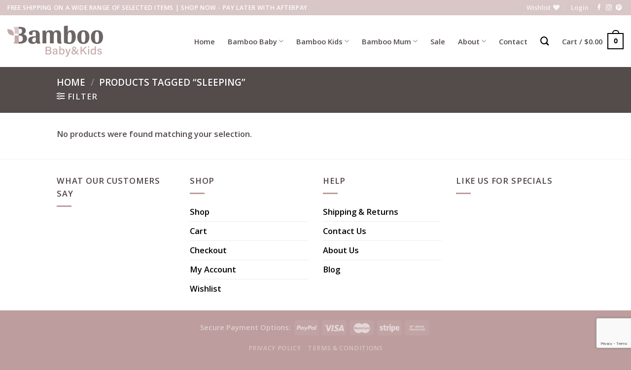

--- FILE ---
content_type: text/html; charset=utf-8
request_url: https://www.google.com/recaptcha/api2/anchor?ar=1&k=6LdE3_kUAAAAAPySn78EIdwl2wQ7ikOBl1BNnnbZ&co=aHR0cHM6Ly9iYW1ib29iYWJ5YW5ka2lkcy5jb20uYXU6NDQz&hl=en&v=PoyoqOPhxBO7pBk68S4YbpHZ&size=invisible&anchor-ms=20000&execute-ms=30000&cb=uf7wjkcowfe6
body_size: 48682
content:
<!DOCTYPE HTML><html dir="ltr" lang="en"><head><meta http-equiv="Content-Type" content="text/html; charset=UTF-8">
<meta http-equiv="X-UA-Compatible" content="IE=edge">
<title>reCAPTCHA</title>
<style type="text/css">
/* cyrillic-ext */
@font-face {
  font-family: 'Roboto';
  font-style: normal;
  font-weight: 400;
  font-stretch: 100%;
  src: url(//fonts.gstatic.com/s/roboto/v48/KFO7CnqEu92Fr1ME7kSn66aGLdTylUAMa3GUBHMdazTgWw.woff2) format('woff2');
  unicode-range: U+0460-052F, U+1C80-1C8A, U+20B4, U+2DE0-2DFF, U+A640-A69F, U+FE2E-FE2F;
}
/* cyrillic */
@font-face {
  font-family: 'Roboto';
  font-style: normal;
  font-weight: 400;
  font-stretch: 100%;
  src: url(//fonts.gstatic.com/s/roboto/v48/KFO7CnqEu92Fr1ME7kSn66aGLdTylUAMa3iUBHMdazTgWw.woff2) format('woff2');
  unicode-range: U+0301, U+0400-045F, U+0490-0491, U+04B0-04B1, U+2116;
}
/* greek-ext */
@font-face {
  font-family: 'Roboto';
  font-style: normal;
  font-weight: 400;
  font-stretch: 100%;
  src: url(//fonts.gstatic.com/s/roboto/v48/KFO7CnqEu92Fr1ME7kSn66aGLdTylUAMa3CUBHMdazTgWw.woff2) format('woff2');
  unicode-range: U+1F00-1FFF;
}
/* greek */
@font-face {
  font-family: 'Roboto';
  font-style: normal;
  font-weight: 400;
  font-stretch: 100%;
  src: url(//fonts.gstatic.com/s/roboto/v48/KFO7CnqEu92Fr1ME7kSn66aGLdTylUAMa3-UBHMdazTgWw.woff2) format('woff2');
  unicode-range: U+0370-0377, U+037A-037F, U+0384-038A, U+038C, U+038E-03A1, U+03A3-03FF;
}
/* math */
@font-face {
  font-family: 'Roboto';
  font-style: normal;
  font-weight: 400;
  font-stretch: 100%;
  src: url(//fonts.gstatic.com/s/roboto/v48/KFO7CnqEu92Fr1ME7kSn66aGLdTylUAMawCUBHMdazTgWw.woff2) format('woff2');
  unicode-range: U+0302-0303, U+0305, U+0307-0308, U+0310, U+0312, U+0315, U+031A, U+0326-0327, U+032C, U+032F-0330, U+0332-0333, U+0338, U+033A, U+0346, U+034D, U+0391-03A1, U+03A3-03A9, U+03B1-03C9, U+03D1, U+03D5-03D6, U+03F0-03F1, U+03F4-03F5, U+2016-2017, U+2034-2038, U+203C, U+2040, U+2043, U+2047, U+2050, U+2057, U+205F, U+2070-2071, U+2074-208E, U+2090-209C, U+20D0-20DC, U+20E1, U+20E5-20EF, U+2100-2112, U+2114-2115, U+2117-2121, U+2123-214F, U+2190, U+2192, U+2194-21AE, U+21B0-21E5, U+21F1-21F2, U+21F4-2211, U+2213-2214, U+2216-22FF, U+2308-230B, U+2310, U+2319, U+231C-2321, U+2336-237A, U+237C, U+2395, U+239B-23B7, U+23D0, U+23DC-23E1, U+2474-2475, U+25AF, U+25B3, U+25B7, U+25BD, U+25C1, U+25CA, U+25CC, U+25FB, U+266D-266F, U+27C0-27FF, U+2900-2AFF, U+2B0E-2B11, U+2B30-2B4C, U+2BFE, U+3030, U+FF5B, U+FF5D, U+1D400-1D7FF, U+1EE00-1EEFF;
}
/* symbols */
@font-face {
  font-family: 'Roboto';
  font-style: normal;
  font-weight: 400;
  font-stretch: 100%;
  src: url(//fonts.gstatic.com/s/roboto/v48/KFO7CnqEu92Fr1ME7kSn66aGLdTylUAMaxKUBHMdazTgWw.woff2) format('woff2');
  unicode-range: U+0001-000C, U+000E-001F, U+007F-009F, U+20DD-20E0, U+20E2-20E4, U+2150-218F, U+2190, U+2192, U+2194-2199, U+21AF, U+21E6-21F0, U+21F3, U+2218-2219, U+2299, U+22C4-22C6, U+2300-243F, U+2440-244A, U+2460-24FF, U+25A0-27BF, U+2800-28FF, U+2921-2922, U+2981, U+29BF, U+29EB, U+2B00-2BFF, U+4DC0-4DFF, U+FFF9-FFFB, U+10140-1018E, U+10190-1019C, U+101A0, U+101D0-101FD, U+102E0-102FB, U+10E60-10E7E, U+1D2C0-1D2D3, U+1D2E0-1D37F, U+1F000-1F0FF, U+1F100-1F1AD, U+1F1E6-1F1FF, U+1F30D-1F30F, U+1F315, U+1F31C, U+1F31E, U+1F320-1F32C, U+1F336, U+1F378, U+1F37D, U+1F382, U+1F393-1F39F, U+1F3A7-1F3A8, U+1F3AC-1F3AF, U+1F3C2, U+1F3C4-1F3C6, U+1F3CA-1F3CE, U+1F3D4-1F3E0, U+1F3ED, U+1F3F1-1F3F3, U+1F3F5-1F3F7, U+1F408, U+1F415, U+1F41F, U+1F426, U+1F43F, U+1F441-1F442, U+1F444, U+1F446-1F449, U+1F44C-1F44E, U+1F453, U+1F46A, U+1F47D, U+1F4A3, U+1F4B0, U+1F4B3, U+1F4B9, U+1F4BB, U+1F4BF, U+1F4C8-1F4CB, U+1F4D6, U+1F4DA, U+1F4DF, U+1F4E3-1F4E6, U+1F4EA-1F4ED, U+1F4F7, U+1F4F9-1F4FB, U+1F4FD-1F4FE, U+1F503, U+1F507-1F50B, U+1F50D, U+1F512-1F513, U+1F53E-1F54A, U+1F54F-1F5FA, U+1F610, U+1F650-1F67F, U+1F687, U+1F68D, U+1F691, U+1F694, U+1F698, U+1F6AD, U+1F6B2, U+1F6B9-1F6BA, U+1F6BC, U+1F6C6-1F6CF, U+1F6D3-1F6D7, U+1F6E0-1F6EA, U+1F6F0-1F6F3, U+1F6F7-1F6FC, U+1F700-1F7FF, U+1F800-1F80B, U+1F810-1F847, U+1F850-1F859, U+1F860-1F887, U+1F890-1F8AD, U+1F8B0-1F8BB, U+1F8C0-1F8C1, U+1F900-1F90B, U+1F93B, U+1F946, U+1F984, U+1F996, U+1F9E9, U+1FA00-1FA6F, U+1FA70-1FA7C, U+1FA80-1FA89, U+1FA8F-1FAC6, U+1FACE-1FADC, U+1FADF-1FAE9, U+1FAF0-1FAF8, U+1FB00-1FBFF;
}
/* vietnamese */
@font-face {
  font-family: 'Roboto';
  font-style: normal;
  font-weight: 400;
  font-stretch: 100%;
  src: url(//fonts.gstatic.com/s/roboto/v48/KFO7CnqEu92Fr1ME7kSn66aGLdTylUAMa3OUBHMdazTgWw.woff2) format('woff2');
  unicode-range: U+0102-0103, U+0110-0111, U+0128-0129, U+0168-0169, U+01A0-01A1, U+01AF-01B0, U+0300-0301, U+0303-0304, U+0308-0309, U+0323, U+0329, U+1EA0-1EF9, U+20AB;
}
/* latin-ext */
@font-face {
  font-family: 'Roboto';
  font-style: normal;
  font-weight: 400;
  font-stretch: 100%;
  src: url(//fonts.gstatic.com/s/roboto/v48/KFO7CnqEu92Fr1ME7kSn66aGLdTylUAMa3KUBHMdazTgWw.woff2) format('woff2');
  unicode-range: U+0100-02BA, U+02BD-02C5, U+02C7-02CC, U+02CE-02D7, U+02DD-02FF, U+0304, U+0308, U+0329, U+1D00-1DBF, U+1E00-1E9F, U+1EF2-1EFF, U+2020, U+20A0-20AB, U+20AD-20C0, U+2113, U+2C60-2C7F, U+A720-A7FF;
}
/* latin */
@font-face {
  font-family: 'Roboto';
  font-style: normal;
  font-weight: 400;
  font-stretch: 100%;
  src: url(//fonts.gstatic.com/s/roboto/v48/KFO7CnqEu92Fr1ME7kSn66aGLdTylUAMa3yUBHMdazQ.woff2) format('woff2');
  unicode-range: U+0000-00FF, U+0131, U+0152-0153, U+02BB-02BC, U+02C6, U+02DA, U+02DC, U+0304, U+0308, U+0329, U+2000-206F, U+20AC, U+2122, U+2191, U+2193, U+2212, U+2215, U+FEFF, U+FFFD;
}
/* cyrillic-ext */
@font-face {
  font-family: 'Roboto';
  font-style: normal;
  font-weight: 500;
  font-stretch: 100%;
  src: url(//fonts.gstatic.com/s/roboto/v48/KFO7CnqEu92Fr1ME7kSn66aGLdTylUAMa3GUBHMdazTgWw.woff2) format('woff2');
  unicode-range: U+0460-052F, U+1C80-1C8A, U+20B4, U+2DE0-2DFF, U+A640-A69F, U+FE2E-FE2F;
}
/* cyrillic */
@font-face {
  font-family: 'Roboto';
  font-style: normal;
  font-weight: 500;
  font-stretch: 100%;
  src: url(//fonts.gstatic.com/s/roboto/v48/KFO7CnqEu92Fr1ME7kSn66aGLdTylUAMa3iUBHMdazTgWw.woff2) format('woff2');
  unicode-range: U+0301, U+0400-045F, U+0490-0491, U+04B0-04B1, U+2116;
}
/* greek-ext */
@font-face {
  font-family: 'Roboto';
  font-style: normal;
  font-weight: 500;
  font-stretch: 100%;
  src: url(//fonts.gstatic.com/s/roboto/v48/KFO7CnqEu92Fr1ME7kSn66aGLdTylUAMa3CUBHMdazTgWw.woff2) format('woff2');
  unicode-range: U+1F00-1FFF;
}
/* greek */
@font-face {
  font-family: 'Roboto';
  font-style: normal;
  font-weight: 500;
  font-stretch: 100%;
  src: url(//fonts.gstatic.com/s/roboto/v48/KFO7CnqEu92Fr1ME7kSn66aGLdTylUAMa3-UBHMdazTgWw.woff2) format('woff2');
  unicode-range: U+0370-0377, U+037A-037F, U+0384-038A, U+038C, U+038E-03A1, U+03A3-03FF;
}
/* math */
@font-face {
  font-family: 'Roboto';
  font-style: normal;
  font-weight: 500;
  font-stretch: 100%;
  src: url(//fonts.gstatic.com/s/roboto/v48/KFO7CnqEu92Fr1ME7kSn66aGLdTylUAMawCUBHMdazTgWw.woff2) format('woff2');
  unicode-range: U+0302-0303, U+0305, U+0307-0308, U+0310, U+0312, U+0315, U+031A, U+0326-0327, U+032C, U+032F-0330, U+0332-0333, U+0338, U+033A, U+0346, U+034D, U+0391-03A1, U+03A3-03A9, U+03B1-03C9, U+03D1, U+03D5-03D6, U+03F0-03F1, U+03F4-03F5, U+2016-2017, U+2034-2038, U+203C, U+2040, U+2043, U+2047, U+2050, U+2057, U+205F, U+2070-2071, U+2074-208E, U+2090-209C, U+20D0-20DC, U+20E1, U+20E5-20EF, U+2100-2112, U+2114-2115, U+2117-2121, U+2123-214F, U+2190, U+2192, U+2194-21AE, U+21B0-21E5, U+21F1-21F2, U+21F4-2211, U+2213-2214, U+2216-22FF, U+2308-230B, U+2310, U+2319, U+231C-2321, U+2336-237A, U+237C, U+2395, U+239B-23B7, U+23D0, U+23DC-23E1, U+2474-2475, U+25AF, U+25B3, U+25B7, U+25BD, U+25C1, U+25CA, U+25CC, U+25FB, U+266D-266F, U+27C0-27FF, U+2900-2AFF, U+2B0E-2B11, U+2B30-2B4C, U+2BFE, U+3030, U+FF5B, U+FF5D, U+1D400-1D7FF, U+1EE00-1EEFF;
}
/* symbols */
@font-face {
  font-family: 'Roboto';
  font-style: normal;
  font-weight: 500;
  font-stretch: 100%;
  src: url(//fonts.gstatic.com/s/roboto/v48/KFO7CnqEu92Fr1ME7kSn66aGLdTylUAMaxKUBHMdazTgWw.woff2) format('woff2');
  unicode-range: U+0001-000C, U+000E-001F, U+007F-009F, U+20DD-20E0, U+20E2-20E4, U+2150-218F, U+2190, U+2192, U+2194-2199, U+21AF, U+21E6-21F0, U+21F3, U+2218-2219, U+2299, U+22C4-22C6, U+2300-243F, U+2440-244A, U+2460-24FF, U+25A0-27BF, U+2800-28FF, U+2921-2922, U+2981, U+29BF, U+29EB, U+2B00-2BFF, U+4DC0-4DFF, U+FFF9-FFFB, U+10140-1018E, U+10190-1019C, U+101A0, U+101D0-101FD, U+102E0-102FB, U+10E60-10E7E, U+1D2C0-1D2D3, U+1D2E0-1D37F, U+1F000-1F0FF, U+1F100-1F1AD, U+1F1E6-1F1FF, U+1F30D-1F30F, U+1F315, U+1F31C, U+1F31E, U+1F320-1F32C, U+1F336, U+1F378, U+1F37D, U+1F382, U+1F393-1F39F, U+1F3A7-1F3A8, U+1F3AC-1F3AF, U+1F3C2, U+1F3C4-1F3C6, U+1F3CA-1F3CE, U+1F3D4-1F3E0, U+1F3ED, U+1F3F1-1F3F3, U+1F3F5-1F3F7, U+1F408, U+1F415, U+1F41F, U+1F426, U+1F43F, U+1F441-1F442, U+1F444, U+1F446-1F449, U+1F44C-1F44E, U+1F453, U+1F46A, U+1F47D, U+1F4A3, U+1F4B0, U+1F4B3, U+1F4B9, U+1F4BB, U+1F4BF, U+1F4C8-1F4CB, U+1F4D6, U+1F4DA, U+1F4DF, U+1F4E3-1F4E6, U+1F4EA-1F4ED, U+1F4F7, U+1F4F9-1F4FB, U+1F4FD-1F4FE, U+1F503, U+1F507-1F50B, U+1F50D, U+1F512-1F513, U+1F53E-1F54A, U+1F54F-1F5FA, U+1F610, U+1F650-1F67F, U+1F687, U+1F68D, U+1F691, U+1F694, U+1F698, U+1F6AD, U+1F6B2, U+1F6B9-1F6BA, U+1F6BC, U+1F6C6-1F6CF, U+1F6D3-1F6D7, U+1F6E0-1F6EA, U+1F6F0-1F6F3, U+1F6F7-1F6FC, U+1F700-1F7FF, U+1F800-1F80B, U+1F810-1F847, U+1F850-1F859, U+1F860-1F887, U+1F890-1F8AD, U+1F8B0-1F8BB, U+1F8C0-1F8C1, U+1F900-1F90B, U+1F93B, U+1F946, U+1F984, U+1F996, U+1F9E9, U+1FA00-1FA6F, U+1FA70-1FA7C, U+1FA80-1FA89, U+1FA8F-1FAC6, U+1FACE-1FADC, U+1FADF-1FAE9, U+1FAF0-1FAF8, U+1FB00-1FBFF;
}
/* vietnamese */
@font-face {
  font-family: 'Roboto';
  font-style: normal;
  font-weight: 500;
  font-stretch: 100%;
  src: url(//fonts.gstatic.com/s/roboto/v48/KFO7CnqEu92Fr1ME7kSn66aGLdTylUAMa3OUBHMdazTgWw.woff2) format('woff2');
  unicode-range: U+0102-0103, U+0110-0111, U+0128-0129, U+0168-0169, U+01A0-01A1, U+01AF-01B0, U+0300-0301, U+0303-0304, U+0308-0309, U+0323, U+0329, U+1EA0-1EF9, U+20AB;
}
/* latin-ext */
@font-face {
  font-family: 'Roboto';
  font-style: normal;
  font-weight: 500;
  font-stretch: 100%;
  src: url(//fonts.gstatic.com/s/roboto/v48/KFO7CnqEu92Fr1ME7kSn66aGLdTylUAMa3KUBHMdazTgWw.woff2) format('woff2');
  unicode-range: U+0100-02BA, U+02BD-02C5, U+02C7-02CC, U+02CE-02D7, U+02DD-02FF, U+0304, U+0308, U+0329, U+1D00-1DBF, U+1E00-1E9F, U+1EF2-1EFF, U+2020, U+20A0-20AB, U+20AD-20C0, U+2113, U+2C60-2C7F, U+A720-A7FF;
}
/* latin */
@font-face {
  font-family: 'Roboto';
  font-style: normal;
  font-weight: 500;
  font-stretch: 100%;
  src: url(//fonts.gstatic.com/s/roboto/v48/KFO7CnqEu92Fr1ME7kSn66aGLdTylUAMa3yUBHMdazQ.woff2) format('woff2');
  unicode-range: U+0000-00FF, U+0131, U+0152-0153, U+02BB-02BC, U+02C6, U+02DA, U+02DC, U+0304, U+0308, U+0329, U+2000-206F, U+20AC, U+2122, U+2191, U+2193, U+2212, U+2215, U+FEFF, U+FFFD;
}
/* cyrillic-ext */
@font-face {
  font-family: 'Roboto';
  font-style: normal;
  font-weight: 900;
  font-stretch: 100%;
  src: url(//fonts.gstatic.com/s/roboto/v48/KFO7CnqEu92Fr1ME7kSn66aGLdTylUAMa3GUBHMdazTgWw.woff2) format('woff2');
  unicode-range: U+0460-052F, U+1C80-1C8A, U+20B4, U+2DE0-2DFF, U+A640-A69F, U+FE2E-FE2F;
}
/* cyrillic */
@font-face {
  font-family: 'Roboto';
  font-style: normal;
  font-weight: 900;
  font-stretch: 100%;
  src: url(//fonts.gstatic.com/s/roboto/v48/KFO7CnqEu92Fr1ME7kSn66aGLdTylUAMa3iUBHMdazTgWw.woff2) format('woff2');
  unicode-range: U+0301, U+0400-045F, U+0490-0491, U+04B0-04B1, U+2116;
}
/* greek-ext */
@font-face {
  font-family: 'Roboto';
  font-style: normal;
  font-weight: 900;
  font-stretch: 100%;
  src: url(//fonts.gstatic.com/s/roboto/v48/KFO7CnqEu92Fr1ME7kSn66aGLdTylUAMa3CUBHMdazTgWw.woff2) format('woff2');
  unicode-range: U+1F00-1FFF;
}
/* greek */
@font-face {
  font-family: 'Roboto';
  font-style: normal;
  font-weight: 900;
  font-stretch: 100%;
  src: url(//fonts.gstatic.com/s/roboto/v48/KFO7CnqEu92Fr1ME7kSn66aGLdTylUAMa3-UBHMdazTgWw.woff2) format('woff2');
  unicode-range: U+0370-0377, U+037A-037F, U+0384-038A, U+038C, U+038E-03A1, U+03A3-03FF;
}
/* math */
@font-face {
  font-family: 'Roboto';
  font-style: normal;
  font-weight: 900;
  font-stretch: 100%;
  src: url(//fonts.gstatic.com/s/roboto/v48/KFO7CnqEu92Fr1ME7kSn66aGLdTylUAMawCUBHMdazTgWw.woff2) format('woff2');
  unicode-range: U+0302-0303, U+0305, U+0307-0308, U+0310, U+0312, U+0315, U+031A, U+0326-0327, U+032C, U+032F-0330, U+0332-0333, U+0338, U+033A, U+0346, U+034D, U+0391-03A1, U+03A3-03A9, U+03B1-03C9, U+03D1, U+03D5-03D6, U+03F0-03F1, U+03F4-03F5, U+2016-2017, U+2034-2038, U+203C, U+2040, U+2043, U+2047, U+2050, U+2057, U+205F, U+2070-2071, U+2074-208E, U+2090-209C, U+20D0-20DC, U+20E1, U+20E5-20EF, U+2100-2112, U+2114-2115, U+2117-2121, U+2123-214F, U+2190, U+2192, U+2194-21AE, U+21B0-21E5, U+21F1-21F2, U+21F4-2211, U+2213-2214, U+2216-22FF, U+2308-230B, U+2310, U+2319, U+231C-2321, U+2336-237A, U+237C, U+2395, U+239B-23B7, U+23D0, U+23DC-23E1, U+2474-2475, U+25AF, U+25B3, U+25B7, U+25BD, U+25C1, U+25CA, U+25CC, U+25FB, U+266D-266F, U+27C0-27FF, U+2900-2AFF, U+2B0E-2B11, U+2B30-2B4C, U+2BFE, U+3030, U+FF5B, U+FF5D, U+1D400-1D7FF, U+1EE00-1EEFF;
}
/* symbols */
@font-face {
  font-family: 'Roboto';
  font-style: normal;
  font-weight: 900;
  font-stretch: 100%;
  src: url(//fonts.gstatic.com/s/roboto/v48/KFO7CnqEu92Fr1ME7kSn66aGLdTylUAMaxKUBHMdazTgWw.woff2) format('woff2');
  unicode-range: U+0001-000C, U+000E-001F, U+007F-009F, U+20DD-20E0, U+20E2-20E4, U+2150-218F, U+2190, U+2192, U+2194-2199, U+21AF, U+21E6-21F0, U+21F3, U+2218-2219, U+2299, U+22C4-22C6, U+2300-243F, U+2440-244A, U+2460-24FF, U+25A0-27BF, U+2800-28FF, U+2921-2922, U+2981, U+29BF, U+29EB, U+2B00-2BFF, U+4DC0-4DFF, U+FFF9-FFFB, U+10140-1018E, U+10190-1019C, U+101A0, U+101D0-101FD, U+102E0-102FB, U+10E60-10E7E, U+1D2C0-1D2D3, U+1D2E0-1D37F, U+1F000-1F0FF, U+1F100-1F1AD, U+1F1E6-1F1FF, U+1F30D-1F30F, U+1F315, U+1F31C, U+1F31E, U+1F320-1F32C, U+1F336, U+1F378, U+1F37D, U+1F382, U+1F393-1F39F, U+1F3A7-1F3A8, U+1F3AC-1F3AF, U+1F3C2, U+1F3C4-1F3C6, U+1F3CA-1F3CE, U+1F3D4-1F3E0, U+1F3ED, U+1F3F1-1F3F3, U+1F3F5-1F3F7, U+1F408, U+1F415, U+1F41F, U+1F426, U+1F43F, U+1F441-1F442, U+1F444, U+1F446-1F449, U+1F44C-1F44E, U+1F453, U+1F46A, U+1F47D, U+1F4A3, U+1F4B0, U+1F4B3, U+1F4B9, U+1F4BB, U+1F4BF, U+1F4C8-1F4CB, U+1F4D6, U+1F4DA, U+1F4DF, U+1F4E3-1F4E6, U+1F4EA-1F4ED, U+1F4F7, U+1F4F9-1F4FB, U+1F4FD-1F4FE, U+1F503, U+1F507-1F50B, U+1F50D, U+1F512-1F513, U+1F53E-1F54A, U+1F54F-1F5FA, U+1F610, U+1F650-1F67F, U+1F687, U+1F68D, U+1F691, U+1F694, U+1F698, U+1F6AD, U+1F6B2, U+1F6B9-1F6BA, U+1F6BC, U+1F6C6-1F6CF, U+1F6D3-1F6D7, U+1F6E0-1F6EA, U+1F6F0-1F6F3, U+1F6F7-1F6FC, U+1F700-1F7FF, U+1F800-1F80B, U+1F810-1F847, U+1F850-1F859, U+1F860-1F887, U+1F890-1F8AD, U+1F8B0-1F8BB, U+1F8C0-1F8C1, U+1F900-1F90B, U+1F93B, U+1F946, U+1F984, U+1F996, U+1F9E9, U+1FA00-1FA6F, U+1FA70-1FA7C, U+1FA80-1FA89, U+1FA8F-1FAC6, U+1FACE-1FADC, U+1FADF-1FAE9, U+1FAF0-1FAF8, U+1FB00-1FBFF;
}
/* vietnamese */
@font-face {
  font-family: 'Roboto';
  font-style: normal;
  font-weight: 900;
  font-stretch: 100%;
  src: url(//fonts.gstatic.com/s/roboto/v48/KFO7CnqEu92Fr1ME7kSn66aGLdTylUAMa3OUBHMdazTgWw.woff2) format('woff2');
  unicode-range: U+0102-0103, U+0110-0111, U+0128-0129, U+0168-0169, U+01A0-01A1, U+01AF-01B0, U+0300-0301, U+0303-0304, U+0308-0309, U+0323, U+0329, U+1EA0-1EF9, U+20AB;
}
/* latin-ext */
@font-face {
  font-family: 'Roboto';
  font-style: normal;
  font-weight: 900;
  font-stretch: 100%;
  src: url(//fonts.gstatic.com/s/roboto/v48/KFO7CnqEu92Fr1ME7kSn66aGLdTylUAMa3KUBHMdazTgWw.woff2) format('woff2');
  unicode-range: U+0100-02BA, U+02BD-02C5, U+02C7-02CC, U+02CE-02D7, U+02DD-02FF, U+0304, U+0308, U+0329, U+1D00-1DBF, U+1E00-1E9F, U+1EF2-1EFF, U+2020, U+20A0-20AB, U+20AD-20C0, U+2113, U+2C60-2C7F, U+A720-A7FF;
}
/* latin */
@font-face {
  font-family: 'Roboto';
  font-style: normal;
  font-weight: 900;
  font-stretch: 100%;
  src: url(//fonts.gstatic.com/s/roboto/v48/KFO7CnqEu92Fr1ME7kSn66aGLdTylUAMa3yUBHMdazQ.woff2) format('woff2');
  unicode-range: U+0000-00FF, U+0131, U+0152-0153, U+02BB-02BC, U+02C6, U+02DA, U+02DC, U+0304, U+0308, U+0329, U+2000-206F, U+20AC, U+2122, U+2191, U+2193, U+2212, U+2215, U+FEFF, U+FFFD;
}

</style>
<link rel="stylesheet" type="text/css" href="https://www.gstatic.com/recaptcha/releases/PoyoqOPhxBO7pBk68S4YbpHZ/styles__ltr.css">
<script nonce="elrrwLx98ipBGxI5TgW5nA" type="text/javascript">window['__recaptcha_api'] = 'https://www.google.com/recaptcha/api2/';</script>
<script type="text/javascript" src="https://www.gstatic.com/recaptcha/releases/PoyoqOPhxBO7pBk68S4YbpHZ/recaptcha__en.js" nonce="elrrwLx98ipBGxI5TgW5nA">
      
    </script></head>
<body><div id="rc-anchor-alert" class="rc-anchor-alert"></div>
<input type="hidden" id="recaptcha-token" value="[base64]">
<script type="text/javascript" nonce="elrrwLx98ipBGxI5TgW5nA">
      recaptcha.anchor.Main.init("[\x22ainput\x22,[\x22bgdata\x22,\x22\x22,\[base64]/[base64]/[base64]/[base64]/cjw8ejpyPj4+eil9Y2F0Y2gobCl7dGhyb3cgbDt9fSxIPWZ1bmN0aW9uKHcsdCx6KXtpZih3PT0xOTR8fHc9PTIwOCl0LnZbd10/dC52W3ddLmNvbmNhdCh6KTp0LnZbd109b2Yoeix0KTtlbHNle2lmKHQuYkImJnchPTMxNylyZXR1cm47dz09NjZ8fHc9PTEyMnx8dz09NDcwfHx3PT00NHx8dz09NDE2fHx3PT0zOTd8fHc9PTQyMXx8dz09Njh8fHc9PTcwfHx3PT0xODQ/[base64]/[base64]/[base64]/bmV3IGRbVl0oSlswXSk6cD09Mj9uZXcgZFtWXShKWzBdLEpbMV0pOnA9PTM/bmV3IGRbVl0oSlswXSxKWzFdLEpbMl0pOnA9PTQ/[base64]/[base64]/[base64]/[base64]\x22,\[base64]\\u003d\x22,\[base64]/[base64]/w5MnwqTCkMKJC1YjwrZSUSFrwr9nPsOewpdkZMOKwoXCiWl2wpXDicORw6kxWyN9N8O+bStrwqJUKsKEw6zCvcKWw4A3wpDDmWNNwpVOwpV1fQoIB8OyFk/[base64]/ChMOQw68qaml2PcKwGQnCnBXCmkURwqLDp8O3w5jDmCzDpyBmDAVHZcKfwqstE8ORw71Rwr55KcKPwpnDosOvw5o/w6XCgQp+CAvCpcOfw7hBXcKEw4DDhMKDw4zCsgo/[base64]/DlMO7wqdJNx/CuMK2w7PCpmJ/KsKww7PCiSQBwrNTP34HwqwBFk7DqnMPw4QOfXAjwqjClXYYwppgSsKSWxTDh03DgcOtw4PDvcKpTsKZwqkTwoTCu8KwwplcIMOrwrzDlsKUX8KGTSvDpsO+Hy3DsmBaG8KTwrLCisOEbMKhTMKtwo7CmQXDvkTDnizCkTbCq8OHHh8mw7BBw6zDj8KXI1TDikbCtWE/[base64]/CvsODaMKzUm/Dn0BRwoFjZsO7w4UTw6INTMOsChzDr8K/ScKJw5vDhsKfWV0yG8Knw7rChEcqwo/[base64]/GMKWKMOeBwYmwqsgw4rCpcOQcMK/ClJwOsOgLT/CpWPDrm/DpMKMZsOdw6UNEcOKw43CgVscw7HCjsOcccKGwr7CqwzDlnxIwr9jw7Ygwqd5wplEw7ohQMKOFcKIw5nDrcOPGMKHAWLDrik9dMO9wo/Dm8Obw4ZAYMOsPcOuwoXDiMONVWlzwo/[base64]/Dn3/DuMKbw4whw7ogwpILwqQRVF7CrMOPG8KxNcOCKMKFbMKewpEZw6JSVT0rcmAdw7LDtmvDsU9mwqHCgMOWYg8WEzDDkcKtRRFGOcKVPhvCgsKnISgmwpRQwqnCvsOqQm/[base64]/[base64]/Cpn5Gw5R2FmjDq0LCk8Kpw4zChg9fdxDDpTNrYMObwpdZEWA7Tkl+W2h0MG7CjFHCi8KqKAXDjg3CnBXCrgfCpSDDgiHDvjfDp8OtBsKxG03DuMOqZEhJNBtdXi3Chz4TaygIccKkw53CvMOqZsKKO8OIasKCZhArdWs/w6jCtcO0Fm5Pw77DlmvCqMOBw43Dlk3Do0kxw6wawr89B8Oyw4TDt350wqjCgX7CjcKGJ8Ogw60CSMK0UXVVC8KkwrhPwrvDnBfChsOOw5PDvMKfwoE1w7zCtlzDnsK0ZsKrw6fCgcOwwqXCsGHCiFl9b2nCkyw0w4YIw7/CtmLDu8KXw6/DiDYqHsKHwozDq8KpOcO4wqkSw6TDlsOQw6zDoMKewrDDlsOiZB05YQ8Cw6xND8K+HsKDUxYYfBdRw7rDucObwrlxwp7DsiwRwr02wrzDug/Cpgt+wqHDnhHDhMKEZjRDUyDCvMKvUMKiwqR/XMO+wrbCjg/CvMKBOsOrExHDjCEEwrTCpgvCjDZqTcKdwrPDrwfCucOqK8KubHY/BMOMwrswX3zDmj/CgWoyCsOMTcK8wo/DpxjDrsONZD/[base64]/[base64]/Z8OZUE0DNMK+wpHCpAQPP8K6csKHEcO8IDrDuXbDlsOawoXDm8KFwq/Du8OnVsKPwrozE8KMw5gYwpHCjwsUwqJow5/Dlw7DkDwzN8OmFcOQDnkwwoYIPsObCcOnXSxNJEjDuw3DlkLCsTvDncOEe8KLwr7DpBAiwoYtXsOWDAnCp8OIwoBeY011w5cxw71odcOfwqAPK0/[base64]/Cn23CkXsMNcOiIDUSScOCdsOgIinCrW8OCENkJAgbOcKtw5dEw48AwqfDsMOUDcKIAsO6w6TCl8OncxfDlsKBw67CkQsZwo5xw4PChMKwL8KMCcOUKABJwqV2TMOCE3BHw6jDtwPDsltCwq9sHDzDk8K/FUR+UlnDk8OgwqEJCcKvw4DCgMOew6LDjBoFQT7CmcKAwr7DuXwfwo7DrMOHwrgqwoPDmMKgwrvCi8KYFjc6wprCtALDnW4hw7jCjMKVw5AZFMK1w7FPPcK4wqUtIMKlwoHDtsKkXMO8RsK3w6fCsBnDqcK/[base64]/CrCTCkhDDkMKQERsFw7p6ZUxbwrbDt3cGPQ7CncKGCcKhEGfDh8O3aMOYecK+aHvDsjzCo8OzVFopesOIcsKewrTCrzjDlkMmwp/DqcO3fcODw5PCoR3DucOpw6HDosKweMOqw6/DkTRPw6ZCdcK3w63Di3oxPknCn1hLw7XDncO7d8Orw7nCgMKgUsKCwqcsXsOXM8KiAcKzSV8mwrtPwolMwrJowpjDnldswrduTnzCt1U+wofDqsO8FgFBXHFreh3DqcOkwpXDkjJpw5ESOjhXRVpSwr05VXYkHUUPTn/[base64]/ChsO6WjXDvDzDvk/Cj8ONM1jCnMOow5nCoyLCrsOTw4PDqD9xwp/CgMKjZER7wp4OwrgYWCnCoVpzEsOzwoBOwqnCpRtlwoVxacOvbcO2w6TCpcOGw6PCiTEaw7F0w77Cl8OcwqTDn1jChcO4GMKjwo3Ciwx2OxI/HhPCqcKwwodtwpxJwoE6dsKlCcKswoXDnAnDiB0Lw799LU3Dn8K0wqpZLmxNBsKbwr0aV8OkVFNBwqAewqVdDSLCjsOLw6rDqsK7FSgHw6XClMKAw4/Dgy7DuDfDkXXDpcKQw6wBw4Upw7TDoBjCmG41wrInYCXDlsKpYTPDv8K2bCzCsMOWSMKjaBDDrMKMw7fCgXETN8Ohw4TCj1Aswp11w7/[base64]/DrMOIwqbCuMKFLmHCjxLCtgMgDHfDk8KWwqpQw7dAw618wpBxMz3CmmTCjcOVd8KLesKWQW96w4TCgjNUw4jColvDvcObS8OMSz/CosOnw6vDnsKSw5wjw4/CrMO0w6LCrTY5w6t9ES3ClcKfwpTCscKfVRIGIAM9wos6WMKhwqZuDsKKwrzDgMO8wpzDusOww7ljw7fCpcO1w45Kw6h8wqjChVMKfcKFPldqw7rDscOTwoZYw4d5w7jDiBY1aMKjOMOfD0IESVdSO28RDQXDqzfDlg/DpcKowqYvw5vDuMOwRnA/[base64]/[base64]/Dj8OwwoLCpMOewqLDl8OocMOxw63CvcKTUMO/w5vDtsOEwpnCsEAwF8OrwpXCu8Opw4gnHRQGb8Odw6nChQJXw4hCw6PDqml7wqTDkUTCtcK9wr3Dt8OBwprCsMOcWsKQO8OtVMKfwqVfwpkzw59ow5zDisOWw68TJsKKGDjClRzCviPDuMKmwp/DvFfCvcKSdjFpWynCojnDocOzGsOlXnzCusKbW3IufsObdUPCmsKKMcOZwrVkYmE/w7jDr8K0wqTDvwY1wo/[base64]/CpcKnwpYSJsKNwrcnwqHCq8OyEcKQFcObw4kKLxPCq8Ouw6J9LQ/CnjXCrCUWw5/[base64]/ClDJ9XMKJwpk5w7zCvMKlAijCjh8tFcKiCMKAUB4Ww7ZwO8KJAcKXecObw78uwqAuFsKKw68pAlVswq9/[base64]/[base64]/CinE2NMKdw7zDkWvDoWxMAcOGBX7CsBzDhcK2UcOmw7XDnggKQ8OMPMKXw78Xw4LDtCzCuj43w7TDmcK1XsO+L8OPw71Mw7tgfMOwIi4Hw7E3ER7Dg8KXw7RXGcOAwoPDuUQGAsO4wrHDoMOpw5HDqHEGfcK/CMKEwqsTe2gvw5lZwpjDp8Kmw7Y+VzvCpSXDs8KDw6pfwqUBwqzCghsLHMO/REhew6fDqXzDm8Odw5VLwoDCisOkCGt/SsKfw5/DuMKVYMOCw5FKw64Rw7V7McOQw4PCiMO/[base64]/DrMOiV33DunYtw69YccKQVMKiw5DDlH/DnMKiw6DCg8KzwqY2XsOpwpPDsjkNw4TDgcO7eyzDmTRsAT7CtHPDtsOkw5dOKh7DqmPDqcOPwrg2wofDnl7DgT0fwr/CpjnCl8OqP0Q6PmrCmiXDv8OCwqHCi8KdaG/Dr1nCnMO9R8OOwpnCnxJiw5MMIsKUclRqLsOWwos7wqvDojxEYMORXQ8NwpTCrcK7wq/DpsO3w4TCr8K3wq4KGsKsw5BqwobCscOURVEDwoPDocKnw7/DuMKZRcKhwrYZJEg7wppRwroLEElww7oHBsKNwqJQCRzDuQdKSHzCocKIw4bDn8O0w7tPLmPCvwrCrA3DrMOdMnLCkQ7CoMK/w6RHwqrDmcKFWcKGwrAJEg5cwqvDgMKFZjphJcOGWcOYIwjCtcOLwoNpScKiRW0qw7jDvcOpS8OHwoHCqW3CqRh0WA94dljDh8Ocw5XCumNDesK6O8KNw7bCqMOpcMO+w5QLfcO/wok+w55TwrfDvsO6L8O7wqHCm8K5MMOEw4jCm8O9w6fDtAnDkxhnwrdoNsKEwr3CuMKEYcKYw6XDpcO4Yz44w73DvsO1LcKvY8KCwqtQa8K8S8KOwopTc8Kcag1hwpjDjsOjOitUI8K+wo7DtjhMSDzCqMO+NcOuH14iW1DDj8KJHWYaPR41JsOgVlXCmcK/YsKfBMKAw6PDncKaZRnCnU92w4LDr8O8wrfDk8OFRBbCqEXDkMOHwocUYB7CucOVw7XCnMKCU8Knw7MaPm/CiUZJPjXDhsOzEB/Dg1/DkgpDwrxyQmXCl1cow5HDlQkwworCu8O1w4bCqjnDncKOw5EZwrHDvMOAw6Ysw6d3wpbDmzbCmMOxP1EmccKLHAYqGsOTw4DCjcOVw53CmsK8w6PChMOlf0PDpcOZwqfDmsOvI28Bw4coDAoAIsO/DsKdXsKRwpB+w4NJIwoAw73Dj319wqwLw7vCqx8awpXDg8K1wqTCogBIcyUgRC7CjcKQJC81wr1WC8Ohw71BcMOpIcKJw6/DuynDiMOOw7jCjh13wp7Dr1nCnsKhfMKEw7DCoi5Nwp9OJ8OAw7pqAnrCpk4ZZsOJwonDsMOkw5PCsiFnwqY7ehLDpArClmXDmcOJZBY9w6XCjMO0w4rDjsKgwr/DksOAOhTCoMKtw5/DkXYQwqLCvX7DisKxYMKYwr7CisO0eSnDklzCp8K+U8KLwqHCo0ZFw7zCvsKkw4J0HMKBQUDCrMKfbFNqw4jCuTlfWsOwwphwWMKYw4BKwq8rw4AzwpoHTsO8w5XCuMOVw6nDmsKLHh7DnXrDjBLCmS91w7PDpSE+OsKow598S8KcMRk4OmdEK8O8wqjDjsOlw5/DrsK3CcO+O1tiE8KWRSgYw47DrcKPw4jCusOHwq8Mw6xHdcO9wpfDvVrCl0UAwqILw6VQwoXCt2krI286wqt1w6DDssKaQQwEScO9wocUC2xTwpE7woZTL2EQwrzCiGnDt2ASQcKmQTfCisKmaRRwbV/DucOpw7jDjg5WDcOUw6rCmmJbF3DCvzjDpn8jwohuFsKbw7/CqcK+KwUsw6fCgyfCrh1WwrcLw4XCq3xUawlDw6bCnsKzGcK/[base64]/CqD0QwrvCnnVvw78NLmfCrQ7Do8OtAsKYWHQDJMOOX8KqaVbDuxHCoMOWWD/[base64]/wrrDhHPCklrCvBfClMObK8OMw51YHMO+eR86FcOHw67DhMKjwphodVrDm8Ozwq3CgGDDkBXDkVg9MsOISsOFw5HCo8OJwpzDlj7DvsKBAcKKKVjDt8Kwwo9NT07DtTLDj8KVSyV4w55Tw41Lw69Tw63CnMO8W8K0w7XDnsOYDk8PwooMw4Q2YMO/[base64]/DisKNCjZawp85QcKFY8K9ER3DgG7DoMOyGMObVMOSV8KBQiBfw6o3w5gXw6pDcsOjw5zCm2XDoMO4w7PCksKMw7DCssKmw43Cs8Kkwq7DqxBvcExIacO/[base64]/DksKlwrzCsTHCmhzCi0phJ3/Dni7DhwjCicOTFMKDJmQaLXXCusOWDnPDtMOmwqbDpMKmCzQmw6TDgALCtcO/w7g4wodpAMK7FsOnZsK0YnTDmhzCssKpI1hSwrRuwodzw4bDgU06fhUuHsOzw5x/TwfCuMKzAMKQIsKXw65hw6zDjy3ChmLCsiTDh8KDLMKHCUd+GC4bfMKRCsKiBMO8PjU+w4LCsH/Di8O9cMKywo3CnMODwrVOSsKPw4fCnzzCtsKTwoHCvgpTwrd5w6rCrMKRw5TClifDu0cnwp3Cj8Krw7A7woXDlh0ew6PClV9hEsOZNsOPw69Kw7Jkw7rCrsOXAi0Hw6hPw5/CiEzDpwzDjGHDn2Auw7w4SsKQX33DpBUaP1JXRsKswrLCtghnw6PCvMOgwpbDoABXMWFrwr/DnErChwYRPlkcS8Kjw5tHVsK1wrTCh1gQEMKTwq3CpcO4MMOaB8OXw5t0bcOjXkseSMKxw4jDmMKtw7J8w7ktHFXCu2LCvMKXwqzDtsKiNQ8kIn1aHRbDmHPCl2zDiyx2wqLCsEvCgB7CkMKkw5U9wrIgOTxmZcO6wq7Dqxkiw5DCkjJbw6nCtk0xwoZUw5srw6lfwr/CpMOZE8O3wpNBVE1vw5fDimLCisKZdVkFwqbCgRIEPcKABSklRhtpNMOxwpbDpsKSYcKkwq3DgDnDr13CoSQLw5LCthrDrzLDi8OpL3MLwqvDhRrDtwTClMOyVz4VIcKpw755HRfClsKAwozCmMKeecOdw4M8bD1jSwbDuH/ClMOaPMOMdybCiTEKXMK0w49yw4p5wozChsOFwq/CtsKCP8OSWC3DmcOyw4rClWNmw6hqQMKzwqUMcMOxbGDDpFDDoXclK8KqK2/DnMKyw7DCizTDu2DCh8KcRElpwoTCnD/DgVDDtyVUKMOXTsKwLB3DocKawrfCucKUIFfDgkkODsKWScOpwpkhw6nCt8ORb8Ogw7rCn3DCmTvCjTIHC8KFCDYKwo/Cszpkd8O5wpDCjXTDniIywokpwoFiNBLCm0rDoBLDkzPDkAHDrXvCicOYwrQ/w5Bfw5bCvGtrwqN5wofDqU/CocKXwo3DusKrQ8Ohw789CAVTw67CkcOYw5Q0w5HCt8KIJirDuRXDp2PCrsOAQ8Otw6Jqw7BWwp5yw5A7w4AJw5rCvcKqVcOUw4jDmsK2Y8KkUcK5E8KLEsK9w6DCo3wYw4IhwoEswq/DsnnCsX3CuVfDtVPDnijCvBg+fWovwpLCjQHDvsKeUmwEBl7DpMKIeX7DmxnDqk3CoMKRwpLCqcONcXvDmU07wqw5w75cwoh7wr5jXsKNAmtdLHLCpsKOw4d4w54sJ8OvwoR3w6PCqFvCmcKuUcKvw7/CmMKSOcO+wpfCoMO0fsOYLMKmwo/DncOnwrsFw4MywqfDoHQCwr7CqCbDjsKtwpJ4w4/CvsOMc23CgMOJESvDqXrCo8KFCgbDk8KwwpHDigcuwohTwqJBdsKrEAhabjApw5J9wrzCqBYhV8OWL8KSdMKrw5TCu8OQDBzCrcOcTMKQPcKfwr4Xw6tTwrPDqMO6w7Niwp/DisKKwq4iwpjDshXCozAYwqgrwo9Cw7HDtSlZdcKww7TDusOjTVgLWcKKw7V8w5jDnXg9w6bDqMOFwpDCocKfwrnCjcK0EMKUwoJEwqktwroAw6DCoCtLw5PCogrDuG/DsAxMTsOdwp1jw4EDFsOKwqHDucKaWmLCiQkVWzPCn8OaKMK6wrDDhz7Ch1dQVcKtw7B/w5pFNAwXw7PDn8OUR8O+XMO1wqh3wqzDgUPDscK6AXLDoF/CrMOQw4s3HwfDnEMfwpkPw7cqJ0HDrcOzw4thL3DCgcKiThjDoUMOwo7CoTLCsBHDlRs6wqbCpxTDuUYnDmRiw7HCkSDCusK+dApYUcOKHHrCoMOvw7TDoBvCgMKteFhRw6pTwq9WXRvCoy7DncO4w6Eew63CrD/DugFewr3DulpwPlpjwowNwrDCs8K2w7EVwoRaX8OZKXcUHVFGaHzDqMKfw4Qnw5Egw6jDgcK0BcKuR8KbJkvClWrDtMOLJRozPWpWw6ZyInrDssKuVsKuwrHDiVLCj8KhwpXDhcOQwovDvQfDn8KhW1zDm8KFwrvDoMK4w5fDqMO7JFbCoXHDkcOpw67CkMOOHcKZw5/[base64]/Cgh1UwrvDrUEjwqPCsVtiLcKMwrBcw7LCiU3Cm0ATwqHCv8Orw7DCh8Kow7xcPV1bQF/CgjhWW8KVbnLDjMKFWXRtbcOOw7osBw9jbMOuw5nCrD3DtMO4FcOWWMOkYsKPw5x/Oiwob3k+aAY0wr7DpX93LDxSw7t1w6saw4fCiARnVBxsCmvDncKvw6NddR4UKcOqwpzDkD3Dq8OQV3PCoRMcDH1zwo/CpzQlwoU/R3DCp8O7woTCqzzCmgvDqy4Hw4rDtsK/[base64]/[base64]/CgXAnHDw1KnACw73Doj8YWQ3CuVN/wqDClMOPw7dqEcOnwoTDtEYkA8KyEBbCjXrCn1htwpjCnMK7bRRCw6XDgjPCpMOKI8K6w7IswpEYw74CV8OjPcKiw4fDscKcSzFUw4vDnsKrw7wPU8OKw5/ClQ/CqMKCw6FWw6LDmsKIwovClcO9w47CmsKbw5FVwpbDn8O8biIeU8KkwrXDpMOTw5dPHhwuw6Fee1/CswzDlMOLw5rCi8KOScKdYCbDtlcjwr4Lw6sPwoXCrDbDjsOMYDzDgXzDu8KYwpfDhR/CiGvCjcOtwr1mJwzCqE8uwqpIw5NZw5UGDMOcDSQPwqHDn8KIw43CgwrCtCrChn/ChUDCszVVecOyXnxmBcOfwoLDrTdmw7bDoADCtsKCAsKeckDDucKMwr/DpHrClDAYw77CrRgnS0Fuwot2EsKuOsKXw4rDhkLCtWnCsMOOYMK8DQxbQAUTw5DDosKGw7fCnkJHZhHDmgAqLsOXcBNXRwbCjWzCkj0qwoYWwooxSsKYwpROw6Mgwp1hWsOHfisVOwjCo3jCqC8ve3k6UTLDmsKtw4sXw4PDi8Omw7lbwoXCkcK3GC92w7/CuifCjVw4csKTXsK1wprDgMKowoHCscObeQ3Dn8OzTVzDihp4T0ZvwpV1wqZqw4PClMO5wrLDu8Kjw5YHWAjDo18ww67CtcK2Tjlqw4Ftw7xHw5vCisKjw4LDiMOaOh5IwrRuwoVBZAPCv8Ktw4YFwqBAwpMzcTrDgMKVN20IAyrDssKzT8O/w6rDqMOnaMKkw6oAOMKGwowiwr/Dq8KQWWUFwoUsw4Rkwp0ew73CvMK0TcK8woJSeQnCnEcCw5RRXSEAwpcTw7nDu8OhwrfDtsKfw4QnwpxeKnPDjcKgwqzDvEDCtMOzMcKMw4jCvcKDU8KKGMOEby/DmcKfcnPDv8KBA8OYdknCgsOWTMOMw7R7X8KNw7nCim9bwrY6cwMSwobDnXjDtMOdwr/DqMKkDA1fw7rDjcOJwr3CsnnCtg1qwrRvacOBYsOOwq/CtsKEwp7CgHfDp8OCccOkesKTwrDDojhccxddY8KkSMKaO8KPwq/[base64]/CnMK6w6BhwoQhEArDmRAlwr0/wrtzIExSwrnCl8K1O8OveHDDpmkDwoTDjcOBw7DDhGVLw6/Dm8KtWsKUdSldcCrDkHoOesKxwq3DoGw8HW5FdizCvkvDsAIvwqoPP0LCuivDpHVAF8Oiw6XDgWzDmsOaHVVAw785fmFBw77DisOuw7gTwqQ/w6YFwo7DtREPUF3Cjxo9csOORMKXwr/[base64]/Cpg1Fw7bDjMKISDHCi8KpfcOCw7TDuBAaGcKYwr3CqxBBLsOaw6Yvw6Zqw6nDsyTDrDspLcO5w4c7w6kkw44Nf8KpfRbDgsKTw7wxQ8KNRsKyK1nDl8OKNVsGw4o7w5nClsK9RyHCucOsHsOybsKGPsKqfsK6a8OJwo/ClVZRwp1MJMOtKsKZwrxswohOIcOOH8KLJsOqPsKYwrw/GS/Dq37DucOlw7rDssOraMK0wqXDoMKNw6Rac8KGL8O9w4MlwqMgw5R9w7VmwqfCvMKqw73CjBUkX8KHK8K4w5pDwozCocK1wogaX34Gw4nDjn1eJizCg2M3MMKHw6o/wo3Cty1RwrvCpgXCiMORw5DDg8OWw5PDusKTwrtWZMKPOyPCpMOuRMK2P8KswrcYw7bDslsMwozDkV9ew53DolhcY1fDvRTCtMKXwr3CtsO+wp9lTw1YwrfDv8K1dMOJwoUZw6LCusKww7/DmcK1a8Odw7jDixoQw7EWAwUvw4VxXcOYTGNzw5wEwq3Clkdnw6bCm8KkOC49ewPCiwnCvcKXworCisKTw6IWCGJyw5PDjSXCrsOVQUdgw57CuMKbw59CKAFGwr/DnlDCmMOKwrMsQMKvRMOewr/DrSrDrcOBwpsBwq4+AMKuw5kST8Kyw4jCsMK7wovCp0fDnsKEwpdLwrR6woZhZsKcw591wrHCtyF5B2LDvcOew4EqRjsfw4DDlj7ChcKtw7Mcw7rCrxPDqxl4TxfChGTCumN0NB/CiHHCi8KhwrjDn8KQwqcHG8K5Z8OjwpHDizbCrAjCtzHDpkTDvEfCl8Kuw7Z/[base64]/PsK6wolbNMONVMKtw5oKw5/[base64]/Cg8KONcOoL8K2w7Q3w7zCvh0gXsKTw44bwqlfwohTw74Mw6wdwp/DjcKoHVTDu10vDynDk2HCkBtpU3ssw5AlwrfDmsKHw68sVcOvaklOY8OtOMOqCcO9woxiw4pPT8KHXUtvw5/Cv8O/wrPDhG1ae2vCvwxZB8OacFPCkATDuFDCncOvY8OWwo7Cq8OtccOZLlrCqMOAwoF7w406O8KmwqfDnWbCscKvQFJVwp4jwq3DjQPDsyHCogcPwqdCDx/Cv8OQwrnDqcKQVsOEwrjCpyzDiT9weAfCrgosbERmwrrCmMObM8Onw4cxw67CnybCjcKCPkzCmMKVwpXDg0hyw5B6wq7CuE3DgcOPwqoewr0QFQzDqBLCjMKHw7A+w4LCgMOdwq7CkMKOFi0QwqPDqxZFJW/Ch8KTHcOrPMK2wrFzR8K7AcONwqAKaA58EDJ8wqvDhETClnYqDMO5Vk/DisK1JE3CpcKVOcOxw70nPljDgDpyaSTDoFBrw49Swq/DpXQmw5oHHMKde3wVTsOnw6QOw6tSelVkHcO0w40bScK9OMKhIsOwagHClsO8w7NQwqjDjcO5w4HCs8OFRgLDpsKtNMOQAcKeR1vDoifDisOOw7bCn8OSwpRIwo7DusOlw6fCnMO9cltxU8KXwqJRw4fCq3p+dX/[base64]/Di20pwo3ClcKSw5/CvcOmwpHDqj/[base64]/QV9gC2Y9BATDjxtPw5DDjMObZMOrVsKgSiUTw5x1w5TDv8KPwrwcOsKSw4hUW8Kew5kWw41WODY3w4vCvsO3wrLCoMK4IMOyw5FPw5PDp8O0wpRiwrEbw6zDhXQUSz7DosKHecKLw79AVMO9XsKxbh/Dr8OGFUkKwqvCk8KFZ8KOCmHDkkzDscKBbcOkQMOxX8Kxwokyw5bCknx4w6YRbsOWw6TCmsO8RgAfw7TCpMOmL8ONa2ZkwqpwW8Kdw4puOcOwEMOawpRMw4HCslBCAcKfPcO5LEHDgMKPUMOew4XDsRUzKixPBh9yIjsyw7/[base64]/cBUnckPCkERVwqt7w4IsWnVdw787DMOgdsOlHxsASnVzw5bDmsKJR2/Cogg1SG7CjV94Z8KMMMKYw6hIeVx2w6Iow63CuhzCjsKXwq5kbkXDh8KvUXfCiBwnw54qNz5rVhVRwrPDp8Otw7nCh8Kfw6/[base64]/DvsK8wqLCvXvCkz8TcUTCvMKiQD8zwqd5wqhfwrfDiQZEacKXYCc9Z0zDu8OWwrTDvjZIw5UEPl18AT48w6pRDW8rw7dSw71KeAFhwqbDksK/w5HCjMKywqNQO8K3wo7Cm8KfAD3DtVLCiMORRsOZSsOKw47DocKhWB1/UEnCmXoCEcOGWcKvcDEjDjZNw7BEwo3CscKQW2g/[base64]/SsONbRLDtsKta8K1Z3dXwrEfw6TDn1XCjMOpw61Lwp4OdFtPw4vDjMOdw7DDlsOMwr/DnsKzw6w1wrVIP8KORcOIw7LCvMKcwqHDlcKTwqoew77DmjJoTEcQdMODw5Mmw4jCiVLDtjLDqMOHwpzDizvCvcObwrlew4HDhH/DkGQMw5tTBsKWb8KwV3LDgMKLwpQDI8K1cRYNb8Kewpxvw5TCkFzDiMOjw656G1MhwpliSmJOw7lWfsOlPUvDnsKjRUfCssK0McKcEBXDpwHChsOdw5rDkcKaSQJ6w4lDwrNrOH16BcOHDsKmwobCt8OaOUbDvMOMwoIDwq4Rw655wp/Ds8KjWcOYw6LDp2HDhmXCucKdJMKsHzMJw6PDscKmw5XCqRFJw4/CnsKbw5I0G8OLE8OZGMO/aFIqY8KcwpjCvxEEPcKcdzFpRQbDlzXDvcO2Ul1Vw4/[base64]/w5BnWWRFwqXDlUjClsOPw6YAwrLDuMKywrvDpWp/R1HCssKSDMKEwrzCoMKPwogwwpTCicOvMCTDpMKqJUPCs8OCZTTCpD3Cg8KcVSnCsTXDrcKqw4E/HcOnWMKJP8K0XgHDpMO1FMOmCsO7GsOlwonClsO+aBk1w5XCmsOPCVXCrsO/FcK/KMOmwrVjw5pjWsKkw7bDgcOSS8OkGwjCvknCv8OuwrERwqBcw5ZQw4bCuEPDgTrCqBHCkxrDssO7RMORwpnCisOpwp7DlMOHwq7Drkw7I8O5eHbDqTY0w5jCuWRUw71RDG/CplHCvlbCu8O7V8OpJ8OmdsOXRRtxAF5xwppkD8OZw4vCnXsIw7M+w5XCnsKwXcKZw5Rxw57DmyvCtBcxKyDDtmXCqws/[base64]/CssO3b8OHX8KnwqE0BMO0wqVPRsKrwpILbjZQCCtZdExnFcOdCArCqBrCnFZMw657w4LDlsOXTxE1w4ZrOMK3wqzCvMOFwqnCiMO1wqrDtsOpJMKuwrw6wpbDsWjDlsKKbsOaccK+VBzDu3ZVwr80RcOewoHDn0pTw7o1Q8K+Uh/DucOzw6BWwq7Cg10Hw67CuntcwpzDqhopwq8/w6tGAG3CgMOMCMO3w4IIwonCtcK+w5TChHPDj8KTQsKDw6LDqMKdQcO0wo7CgnbDmsOmKkHDrlAaf8OxwrbCp8KlaTg/w79MwoM2B2YHScOVwr3DgMKQwqvCvnfCksOdw5hgJjjCvsKZYcKbwqbCmgkOwofClcOGw5gJHMOWw5lAKcKpZj/[base64]/[base64]/woA4w4nCrylaMw44wrZpD8KOIXwCwqrCuGIgKjnCqsOdYsO2wpdiw6XCtMOrUsOVw6vCrsKkYiTChMKXbMO0wqTDuC1Ew44Ewo/DvcOufUgvw5jDqCcIwobDpWzCjD96WEnDvcORw5LCsGoMw7zDmcOKIUtNwrHDjgITw6/CuW8VwqLCgsKgd8OCw4JQw6wBZ8OZBgzDmsKGScOYdAzDnCBQAzQqIwvDshV5B07DhsO7IWokw7BbwrElO3EDQcOywpLDtxDChsOVUETDvMKNK3EmwqRJwqZJCsK3acO3wrgfwofCrMOGw5sFwoN6wpodIAjDsF/CqcKPJm93w5vCrTXCicODwpIVDcOAw4rCtHQge8KCEWrClMOCX8O+w7Eqw6RVw7Evw4UMPsKCHB8Ww7Q2wpjCjcKeUk0awp7CtUodKsKHw7fCsMOGw74cR3HCrMKGUcOlJRzDiC7DpWbCtMKaMyfDgRjCnGzDtMKYw5fCtEISUEk/aDUKesKhVsKVw5vCsUfDkUoKwpjCsm9eDnXDnALCjcOiwqvClFsZfcOmw602w6Zpw6bDjsKiw7VKXcK0fjAmwqM9wprCssOgJHMgfzUVw7hYwqJZw5zCvXfCocKywq8yZsK0wpXCggvCtDfDssKsbjHDqBNHOi7DusK6TC9lQT/Dp8KZdDF6RMOxw5sUK8Ouw5fDkx3Dt3sjw5lCMxprw5QdBHvDp3nDpwnDpMOXwrfChwNreEHCq1Jow4PDgMKZPnsLShPDmRkaZ8KtwrHChEbCsgbCj8O8wrjDsjHCkmHCncOowo7DpMOuSMO7woVlIXNcVmHCjkXDoGldw5TDhcOPXRs/HMOAwrvClU3Crw1nwrPDunZuccKYXW7CjTXCs8KlLsOePCzDgsOmbsKrG8Klw4PDrgpqNyzDsT4Hwp56wq/DlcKmeMKnCcKZOcOxw4jDt8OUw4l+wrZQwqzCuXbCtUUcQm12w48sw5rCkTNYXn4Qey5qwrcTRmdZCMKCw5DCszzCjCwzO8Oaw5lSw70Cw7jDjMOHwpFOEknDq8KwOm/[base64]/CgmUHwqLDg8KLEsKqIRMgw7bDh3xgRgtaw74/[base64]/ClEJEiQpwp3Dmy3DqjpNXkA1w5PCnHxzw5XCqVt4w7TDpgPDv8K0McKeVA0OwpjCs8Ogwo7CisOjwr/Du8O8wqPCg8KHw4HDoxXDgGErwpNkwr7ClRrDpMKuDQoxRy92w58DGSt7wrcIPsOzN2NVcHLCgsKDw7vCoMKxwqc0w6d8wodYU0HDiHDChsKGSyR+woVUb8KcWsKEwrAXccKgwoYMw6F/KWsZw4MHw48ZVsOWIWPCmC/CoiVBw77Do8KdwoTCusKLw6TDviDCmUHDt8KCRMKTw6nClMKuEsKjw7DCsSxmwrZTO8OSw4kswp0ww5fCgMKabcKhwrxcwrw9ahPCtsOfw4nDmDMQwrDDpsOmTcOKw4xgw5vDklLCrsKIw5DCscOGcgDCknvDpcOxw59nworDnsOxw70Sw70lJEfDin/DilfDrsOeFMKvw5wZbiXDlsO6w7kLAhPCk8OXw6XDs3nChMOhw5DCn8KBUUsoXcOLD1PCr8OEw7dCA8KPw5Vjwosww4DDr8OrNWHCtMKBYCgRbcOiw6lxQkhoFW3Cll/DgXJQwoZswot6JRs+DcO2wo4nHCPCkAfDhmsPwpAKXS/DicOmI0zDgMKkckLDrcKhwo13L0NSaBQqAgPCoMOLw63CpALCnMOcSsOnwoQbwoAyV8O6w51ywr7Ct8ObLcK3w68QwoVQTsO6JsOUw4h3CMKWDcKgwpx/wo50ZgkkAEIpd8KMw5PDhi3Cr189K3/[base64]/[base64]/[base64]/CqsOPwrHDq8OlYWo8woPDgMKsTn7CjcOhw5VZw59qWcO6LsOeC8Kiwoh4bcORw55Qw6fDu2tTKDJKA8OLwplfLMO6XiUuF384TsKNUMO/wqM6w7MnwpF7KcOgcsKsAMOuWW/CpDBhw6ICw5TCrsK2aAxFVMKXwq0eB3DDhFbCmB/Dmz9kLALCvwFuCMKME8OpHlPCssK7w5LClH3DjMKxwqc/[base64]/DvMOpw4JtwoPCi8ORw6TDtgPCi8OYwrcjKzXCl8OzeSI7BMKiw6Bmw6E5GFcdwo4OwqxDWTPDgAtBPcKMSMOqU8KfwqM8w5cIwqXCnEVrUkfDqlhVw4BQCgB5NsKDwqzDihcZeV/CvhzCuMOyOMK1w7XDtsOSESZwLnxNNRPCl2PCqwLCmCUPw4wCw4Bowpp1aysqCcKgeCRaw6t+EjfCkMKmJ3fCoMOgFsKtdsO7wrbCpsKgw6kdw5RRwp8Mb8OwXMOkw6LDoMO5wpcVIcKhw4tgwrnCrsOuBsO0wpkVwrAddGAxJgE/[base64]/DpsKUw6/[base64]/w712w61+GAdAMMOnRgfDlAjCvsKde8OsPcKSw5TDusO4cMOkw7ByWMO/O3nDswMLw4J5QcOMGMO3fVEzwrwpP8KtEEvDlcKIBkvDmMKvFcKjcGLCmFdjGynCugHCp2JfF8OvY0daw57DkC7CqsOkwrMKw7JIwqfDv8O5w5p2f27Dq8OtwqvDkmPDjMOyXMKAw7HDtF/Ck1nDmsOJw5XDsjBhH8K7BDrCoBjDq8O0w5TCoUo7eVHCr2zDs8OpKsKcw4nDlB/Cj2jCsxdtw5DClcKyeW3Cmjs1YB3DpMOCWMK2AHjDqT7DmMKkDcKoBMO4w6nDs0cCwpTDs8K7MyY7w7jDkg7Dvy9zwqxPwrDDm1V0My7CjRrCpSoZBH3CjA/DohHClAPDngcuMgJJARrDjyckT2ckw59RbcOhdE8HBW3CrVtFwp8RRMOiV8O1WXhYQsOswqfChllAd8KZUsO6c8Ouw4klw4V/w6nCgV4mwrdkwpfDsCLDv8OXDFPDsV8Ow5rChMOXwoJFw7pZw4VPOMKfwrhVw4LDmGfDk3I5ahxywrzCjsKnZ8OvZcORScOKw5nCqGjCtVXCgMKtIFQAQwrDq09tFMK2CwJsJsKGEcK3NHEeEikgS8Knw5p/w5kyw4fDosKzIMOrwrIyw73Dg3JVw7poUcKRwr0FRzw1w78MFMOgw7xQYcKBwpXDnsKWw44RwrEawr1WZzcEEsOfwoQSPcK6woHDusKbw7deOMKMBxINwrs1WcK1w5XDvTIlwo3CsD89w55DwprDjsOWwobDvsKEw6XDjg5WwrrCrmUlGyHCgsKaw6AwC0t/DW/[base64]/wq3DnsKFHsKaQMKqwrQidyBLNX/ClsKWT8OwWsKoLMOyw6vDqB/CiAvDqVRARl58T8OtA3bCpUjDpA/Dn8KfCMKADMO/[base64]/Dth7DnMK9IS9gdsKXSsOtwrbDjMK3TMK0azZxIToRwq7CilHCgMOgwoTChMO8UMKuVwrCmyl2wrLCoMOhwpDDg8KuOBXCnEVowpfCqMKdw5dxfjvDgycrw65+wqDDvDxWE8O1XB/Dk8KxwoBxVyF0d8K9wokPwpXCr8OmwqEzw5vDizo9wrR0LMOGd8O/wokKw4bDh8KDwqDCtEhAKyPDmFNVHsKIw6zDnlMtM8OkCMK8wr/DnHZZNh7Dg8KzD2DCozwgI8Ogw5rDn8K4Q2TDp3/CvcKDMsO/LW/DssKBF8OLwpbDsDhZwqvCv8OmRsKNbcOrwoTCuwx3egHDnyXCpQlTw4MLw4rCtsKII8KSecK6wq5SOEh6wqvCpsKGwqDCpsOpwokJNQZsEcOWDcOKwpZTUwJ9wrQkw6LDncOew5szwp3DqCpBwpLCuU44w4rDv8KVOnvDksKuwoNDw6PCoD3CjX3Ci8Kcw4FQw4/[base64]/TsO8w7PDrcOfYcKtwrTCnAjCtk8aUMKRMHtRQsKdb8Kyw4ogw7AswoTCrMKgw7LCh0Upw43CmnRHQMOgw6AaPcKnGWIsRcKYwoXDkcK3wo/Cm2LCj8KVw53DuV7DownDrx/[base64]\\u003d\x22],null,[\x22conf\x22,null,\x226LdE3_kUAAAAAPySn78EIdwl2wQ7ikOBl1BNnnbZ\x22,0,null,null,null,1,[21,125,63,73,95,87,41,43,42,83,102,105,109,121],[1017145,478],0,null,null,null,null,0,null,0,null,700,1,null,0,\x22Cv0BEg8I8ajhFRgAOgZUOU5CNWISDwjmjuIVGAA6BlFCb29IYxIPCPeI5jcYADoGb2lsZURkEg8I8M3jFRgBOgZmSVZJaGISDwjiyqA3GAE6BmdMTkNIYxIPCN6/tzcYADoGZWF6dTZkEg8I2NKBMhgAOgZBcTc3dmYSDgi45ZQyGAE6BVFCT0QwEg8I0tuVNxgAOgZmZmFXQWUSDwiV2JQyGAE6BlBxNjBuZBIPCMXziDcYADoGYVhvaWFjEg8IjcqGMhgBOgZPd040dGYSDgiK/Yg3GAE6BU1mSUk0GiAIAxIcHR3wl+M3Dv++pQYZp4oJGYQKGbWQ8wMZzsoQGQ\\u003d\\u003d\x22,0,0,null,null,1,null,0,0,null,null,null,0],\x22https://bamboobabyandkids.com.au:443\x22,null,[3,1,1],null,null,null,1,3600,[\x22https://www.google.com/intl/en/policies/privacy/\x22,\x22https://www.google.com/intl/en/policies/terms/\x22],\x22W5eLWmvU0GLtL8mk+xregxj3VYpKteXmvEpMeMDxOv8\\u003d\x22,1,0,null,1,1768533903869,0,0,[20,106,53],null,[1,244],\x22RC-xhNocIT2w4Z8Sw\x22,null,null,null,null,null,\x220dAFcWeA59T8nJPgH-1cN9SzYgJ16pgh__0yB_t9eCfsI-ikB70_XvwCfqY0RfH3Q6g7MOySXf44sKO055NBSP1DsS1ZenRUaVfA\x22,1768616703923]");
    </script></body></html>

--- FILE ---
content_type: image/svg+xml
request_url: https://bamboobabyandkids.com.au/wp-content/uploads/2020/05/logo-a.svg
body_size: 2385
content:
<?xml version="1.0" encoding="UTF-8"?> <svg xmlns="http://www.w3.org/2000/svg" viewBox="0 0 602.86 198.32"><defs><style>.cls-1{fill:#c5aaa9;}.cls-2{fill:#6c6666;}.cls-3{fill:#d9c6c6;}</style></defs><g id="Layer_2" data-name="Layer 2"><g id="Layer_1-2" data-name="Layer 1"><path class="cls-1" d="M241,134.2h19.41c10.7,0,15.48,5.62,15.48,12.37,0,5.69-3.22,9.4-6.92,10.72a12.09,12.09,0,0,1,8.5,11.7c0,9.13-7,14.49-16.55,14.49H241Zm18.16,20.29c6.75,0,9.4-2.7,9.4-7.26,0-4.22-3-7.1-8.52-7.1H248.21v14.36Zm-11,23.06h11.68c6.11,0,10.09-2.81,10.09-8.64,0-5.09-3.27-8.48-11.11-8.48H248.21Z"></path><path class="cls-1" d="M315,175.32a61.1,61.1,0,0,0,.49,8.16h-6.66a18.59,18.59,0,0,1-.57-4.49c-1.27,2.33-4.07,5.35-11,5.35-8.56,0-12.2-5.58-12.2-11.1,0-8.1,6.38-11.8,17.09-11.8h6v-2.91c0-3.07-1-6.69-7.35-6.69-5.68,0-6.68,2.76-7.3,5.54h-6.71c.49-5.26,3.74-10.9,14.24-10.87,9,0,14,3.66,14,12Zm-6.8-9.22h-5.51c-7,0-10.51,2-10.51,6.74,0,3.54,2.39,6.17,6.68,6.17,8.24,0,9.34-5.58,9.34-11.79Z"></path><path class="cls-1" d="M326.83,131.45h7v20.81c1.61-2.94,4.86-5.75,11.3-5.75,9.21,0,14.77,7.59,14.77,18.2,0,10.85-5.47,19.63-15.73,19.63-5.7,0-8.59-2-10.4-5.37a35.77,35.77,0,0,1-.28,4.51h-6.7c.07-4,.07-8,.07-12.07Zm25.89,33.39c0-7.45-3.3-12.51-9.4-12.51-7.29,0-9.86,4.87-9.86,13.23,0,7.24,2.28,13,9.6,13C349.19,178.55,352.72,173.27,352.72,164.84Z"></path><path class="cls-1" d="M372.5,147.36c5.42,16.36,8.64,26.25,9.53,29.85h.07c1.09-4,3.58-12.23,9.17-29.85h7L385.46,185c-3.63,10.53-6.38,13.29-14,13.29a36.63,36.63,0,0,1-4-.24v-5.94a24.14,24.14,0,0,0,2.9.18c4.4,0,6.16-1.87,8.14-7.5L365,147.36Z"></path><path class="cls-1" d="M450.3,152.36l-12.7,18.35c-5.83,8.46-10,13.48-19.37,13.48-9.57,0-14.39-6.71-14.39-13.14,0-6.58,3.8-10.94,13.4-15.84,6.08-3.17,9.9-5.57,9.9-10.18,0-3.26-1.93-6.34-5.88-6.34-3.63,0-6.08,2.41-6.08,6.56,0,3.07,2.33,5.72,5.85,9.06l29.76,29.17h-9.32l-26.34-25.91c-3.77-3.66-6.5-7.15-6.5-11.93,0-6.54,4.63-12.15,12.67-12.15,7.58,0,12.24,5.28,12.24,11.44,0,5.67-3.79,9.14-12.61,13.89-8.1,4.07-9.87,7.54-9.87,11.46a7.73,7.73,0,0,0,7.79,7.82c5.45,0,8.38-2.34,14.54-11.46L443,152.36Z"></path><path class="cls-1" d="M461.53,134.2h7.25V158c3.58-3.8,15.65-15.95,23.13-23.77h9L480,154.93l21.92,28.55h-8.85l-18.19-23.81-6.09,5.57v18.24h-7.25Z"></path><path class="cls-1" d="M508.51,131.45h7v8h-7Zm0,15.91h7v36.12h-7Z"></path><path class="cls-1" d="M557.9,131.45v41.88c0,3.37,0,6.7.07,10.15h-6.7c-.17-1-.31-3.57-.34-4.86-1.78,3.59-5.33,5.72-11.15,5.72-9.25,0-15-7.49-15-18.56S531,146.51,541,146.51c6.16,0,9,2.44,9.94,4.39V131.45ZM532,165.58c0,8.4,3.87,12.94,9.4,12.94,8.14,0,9.79-6.14,9.79-13.53,0-7.67-1.52-12.66-9.35-12.66C535.7,152.33,532,157.19,532,165.58Z"></path><path class="cls-1" d="M573.13,173.05c1,3.74,3.79,5.93,8.46,5.93,5,0,6.94-2.11,6.94-5.18s-1.64-4.61-8.2-6.2c-10.6-2.59-12.71-5.84-12.71-10.78,0-5.16,3.75-10.31,13.35-10.31S594.4,152,594.84,157h-6.71c-.48-2.14-2.08-5.25-7.47-5.25-4.72,0-6.14,2.25-6.14,4.47,0,2.52,1.42,3.77,7.89,5.31,11.17,2.64,13.27,6.39,13.27,11.74,0,6.27-4.93,11.05-14.32,11.05-9.67,0-14.24-4.84-15.14-11.29Z"></path><path class="cls-2" d="M172.91,114.25a31.21,31.21,0,0,1-12.82,2.53q-12.18,0-20.57-6.33t-8.39-17.56q0-14.88,13.77-20.26t34.65-5.38V53.49q0-7.44-2.05-11.4t-8.07-4q-5.7,0-8.87,3.4T157.4,50.8a45.66,45.66,0,0,0,.95,7.59A8.25,8.25,0,0,1,155,59.58a23.88,23.88,0,0,1-4.12.39,17.9,17.9,0,0,1-10.76-3.08A10.35,10.35,0,0,1,135.88,48q0-9,10.2-13.77t24.45-4.75q17.1,0,25.16,6.81t8.08,22.94v38.3a24.48,24.48,0,0,0,1.1,7.75,14.12,14.12,0,0,0,3.8,5.86,11,11,0,0,1-5.14,3.4,20.85,20.85,0,0,1-6.89,1.19,18.26,18.26,0,0,1-9.81-2.46,12.29,12.29,0,0,1-5.38-7A17.16,17.16,0,0,1,172.91,114.25Zm3.72-13.45a24.29,24.29,0,0,0,2.92-12.34V75.17q-23.42,0-23.42,17.09a15.62,15.62,0,0,0,2.93,9.81q2.92,3.8,8.47,3.8A9.79,9.79,0,0,0,176.63,100.8Z"></path><path class="cls-2" d="M221.33,32.6l19.78-1.9,1.11,14.24q6-15.51,24.84-15.51,9.18,0,14.72,3.41A20.33,20.33,0,0,1,290,43q6.33-13.6,23.1-13.61,13.61,0,19.31,7.44t5.69,22.31v38.3a24.47,24.47,0,0,0,1.11,7.75,14,14,0,0,0,3.8,5.86,11,11,0,0,1-5.3,3.4,22.2,22.2,0,0,1-7.05,1.19q-8.22,0-12.5-4.2T313.9,99.06V60.45q0-9.18-1.74-14.08t-7.91-4.91q-7.28,0-9.58,7.28t-2.29,18.67V113.3H268.17V60.45q0-9.33-1.74-14.16t-8.23-4.83q-7.75,0-10.21,7.12t-2.45,18.83V113.3H221.33Z"></path><path class="cls-2" d="M380.84,18.36q0,16.14-1.58,22.94a21.77,21.77,0,0,1,9.18-8.86,28,28,0,0,1,13-3q15.68,0,22.63,11.79t7,30.62q0,20.89-10.05,32.92t-29.67,12a81.33,81.33,0,0,1-18-2.21,69.38,69.38,0,0,1-16.61-5.86V2.53L380.84,0Zm11.39,88.93q8.55,0,11.08-9.65t2.53-25q0-13.92-2.45-22.55t-10.21-8.62q-7.76,0-10.05,7.12t-2.29,18.83v36.08A18.53,18.53,0,0,0,392.23,107.29Z"></path><path class="cls-2" d="M507.36,40.67q9.57,11.23,9.57,31.17,0,20.58-9.65,32.76t-28.49,12.18q-18.68,0-28.48-11.71T440.5,73.42q0-20.25,9.73-32.12t28.56-11.87Q497.78,29.43,507.36,40.67Zm-18,57q2.37-9.66,2.37-25,0-14.55-2.53-24.13t-10.45-9.57q-7.91,0-10.44,9.65t-2.53,24q0,15.36,2.37,25t10.6,9.65Q487,107.29,489.4,97.64Z"></path><path class="cls-2" d="M593.28,40.67q9.57,11.23,9.58,31.17,0,20.58-9.66,32.76t-28.48,12.18q-18.68,0-28.49-11.71t-9.81-31.65q0-20.25,9.74-32.12t28.56-11.87Q583.71,29.43,593.28,40.67Zm-18,57q2.37-9.66,2.37-25,0-14.55-2.53-24.13t-10.44-9.57q-7.92,0-10.45,9.65t-2.53,24q0,15.36,2.38,25t10.6,9.65Q572.94,107.29,575.32,97.64Z"></path><path class="cls-1" d="M31.07,31.16c11.37,10.6,10.12,30.4,10.12,30.4s-19.66,2.61-31-8S0,23.16,0,23.16,19.71,20.55,31.07,31.16Z"></path><polygon class="cls-3" points="41.23 8.07 41.23 20.26 45.49 20.26 45.49 52 71.41 52 71.41 20.26 71.41 8.38 71.41 8.07 41.23 8.07"></polygon><polygon class="cls-1" points="71.41 103.34 71.41 63.12 45.49 63.12 45.49 103.34 41.23 103.34 41.23 114.89 73.33 114.89 73.33 103.34 71.41 103.34"></polygon><path class="cls-2" d="M117.6,64.09q-6.24-7.28-17.64-9.5a26.67,26.67,0,0,0,11.39-8.7,21,21,0,0,0,4.43-13q0-14.07-9.89-19.46T78.76,8.07q-3.51,0-7.31.1v12a44.51,44.51,0,0,1,6.67-.57q14.4,0,14.4,14.88,0,17.88-16.46,17.88a40.34,40.34,0,0,1-4.61-.28V63.17c1.49-.11,2.89-.19,4.14-.19q11.23,0,16.54,4.75t5.3,15.51q0,9.81-4.83,15t-14.16,5.22a39.34,39.34,0,0,1-7-.64v11.92c2.25.06,4.48.12,6.67.12a71.88,71.88,0,0,0,22.55-3.41,37.6,37.6,0,0,0,16.78-10.6q6.4-7.2,6.4-18.12Q123.85,71.38,117.6,64.09Z"></path></g></g></svg> 